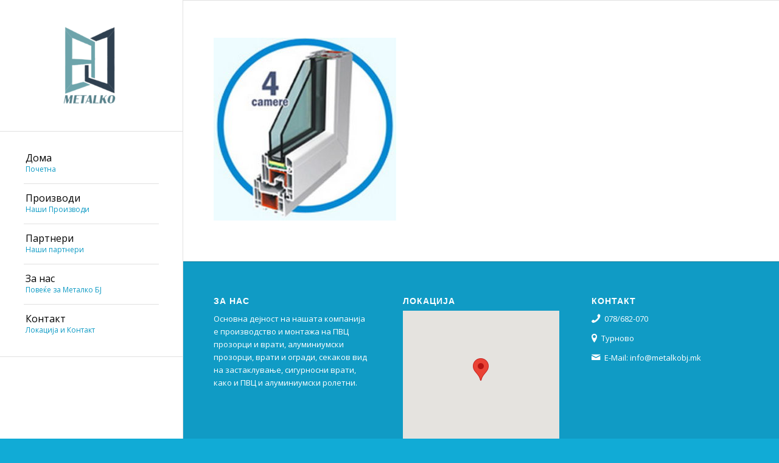

--- FILE ---
content_type: text/html; charset=UTF-8
request_url: http://metalkobj.mk/ramplast/alivio-4/
body_size: 10510
content:
<!DOCTYPE html>
<html dir="ltr" lang="en-US" prefix="og: https://ogp.me/ns#" class="html_stretched responsive av-preloader-disabled av-default-lightbox  html_header_left html_header_sidebar html_logo_left html_menu_right html_slim html_disabled html_mobile_menu_phone html_header_searchicon html_content_align_center html_entry_id_1185 ">
<head>
<meta charset="UTF-8" />
<meta name="robots" content="index, follow" />

<!-- mobile setting -->
<meta name="viewport" content="width=device-width, initial-scale=1, maximum-scale=1"> 

<!-- Scripts/CSS and wp_head hook -->
<title>Ecotherm | Металко БЈ</title>
	<style>img:is([sizes="auto" i], [sizes^="auto," i]) { contain-intrinsic-size: 3000px 1500px }</style>
	
		<!-- All in One SEO 4.8.7 - aioseo.com -->
	<meta name="robots" content="max-image-preview:large" />
	<link rel="canonical" href="http://metalkobj.mk/ramplast/alivio-4/" />
	<meta name="generator" content="All in One SEO (AIOSEO) 4.8.7" />
		<meta property="og:locale" content="en_US" />
		<meta property="og:site_name" content="Металко БЈ | Metalko BJ" />
		<meta property="og:type" content="article" />
		<meta property="og:title" content="Ecotherm | Металко БЈ" />
		<meta property="og:url" content="http://metalkobj.mk/ramplast/alivio-4/" />
		<meta property="article:published_time" content="2018-01-02T12:35:52+00:00" />
		<meta property="article:modified_time" content="2018-01-02T12:36:28+00:00" />
		<meta name="twitter:card" content="summary" />
		<meta name="twitter:title" content="Ecotherm | Металко БЈ" />
		<script type="application/ld+json" class="aioseo-schema">
			{"@context":"https:\/\/schema.org","@graph":[{"@type":"BreadcrumbList","@id":"http:\/\/metalkobj.mk\/ramplast\/alivio-4\/#breadcrumblist","itemListElement":[{"@type":"ListItem","@id":"http:\/\/metalkobj.mk#listItem","position":1,"name":"Home","item":"http:\/\/metalkobj.mk","nextItem":{"@type":"ListItem","@id":"http:\/\/metalkobj.mk\/ramplast\/alivio-4\/#listItem","name":"Ecotherm"}},{"@type":"ListItem","@id":"http:\/\/metalkobj.mk\/ramplast\/alivio-4\/#listItem","position":2,"name":"Ecotherm","previousItem":{"@type":"ListItem","@id":"http:\/\/metalkobj.mk#listItem","name":"Home"}}]},{"@type":"ItemPage","@id":"http:\/\/metalkobj.mk\/ramplast\/alivio-4\/#itempage","url":"http:\/\/metalkobj.mk\/ramplast\/alivio-4\/","name":"Ecotherm | \u041c\u0435\u0442\u0430\u043b\u043a\u043e \u0411\u0408","inLanguage":"en-US","isPartOf":{"@id":"http:\/\/metalkobj.mk\/#website"},"breadcrumb":{"@id":"http:\/\/metalkobj.mk\/ramplast\/alivio-4\/#breadcrumblist"},"author":{"@id":"http:\/\/metalkobj.mk\/author\/boka\/#author"},"creator":{"@id":"http:\/\/metalkobj.mk\/author\/boka\/#author"},"datePublished":"2018-01-02T12:35:52+00:00","dateModified":"2018-01-02T12:36:28+00:00"},{"@type":"Organization","@id":"http:\/\/metalkobj.mk\/#organization","name":"\u041c\u0435\u0442\u0430\u043b\u043a\u043e \u0411\u0408","description":"Metalko BJ","url":"http:\/\/metalkobj.mk\/"},{"@type":"Person","@id":"http:\/\/metalkobj.mk\/author\/boka\/#author","url":"http:\/\/metalkobj.mk\/author\/boka\/","name":"boka","image":{"@type":"ImageObject","@id":"http:\/\/metalkobj.mk\/ramplast\/alivio-4\/#authorImage","url":"https:\/\/secure.gravatar.com\/avatar\/c4425021010a10e8451663cad195967a903ca03d5f671989365c5f595a981d27?s=96&d=mm&r=g","width":96,"height":96,"caption":"boka"}},{"@type":"WebSite","@id":"http:\/\/metalkobj.mk\/#website","url":"http:\/\/metalkobj.mk\/","name":"\u041c\u0435\u0442\u0430\u043b\u043a\u043e \u0411\u0408","description":"Metalko BJ","inLanguage":"en-US","publisher":{"@id":"http:\/\/metalkobj.mk\/#organization"}}]}
		</script>
		<!-- All in One SEO -->

<script type="text/javascript">function rgmkInitGoogleMaps(){window.rgmkGoogleMapsCallback=true;try{jQuery(document).trigger("rgmkGoogleMapsLoad")}catch(err){}}</script><link rel="alternate" type="application/rss+xml" title="Металко БЈ &raquo; Feed" href="http://metalkobj.mk/feed/" />
<link rel="alternate" type="application/rss+xml" title="Металко БЈ &raquo; Comments Feed" href="http://metalkobj.mk/comments/feed/" />
<link rel="alternate" type="application/rss+xml" title="Металко БЈ &raquo; Ecotherm Comments Feed" href="http://metalkobj.mk/ramplast/alivio-4/feed/" />

<!-- google webfont font replacement -->
<link rel='stylesheet' id='avia-google-webfont' href='//fonts.googleapis.com/css?family=Quicksand%7COpen+Sans:400,600' type='text/css' media='all'/> 
<script type="text/javascript">
/* <![CDATA[ */
window._wpemojiSettings = {"baseUrl":"https:\/\/s.w.org\/images\/core\/emoji\/16.0.1\/72x72\/","ext":".png","svgUrl":"https:\/\/s.w.org\/images\/core\/emoji\/16.0.1\/svg\/","svgExt":".svg","source":{"concatemoji":"http:\/\/metalkobj.mk\/wp-includes\/js\/wp-emoji-release.min.js?ver=6.8.3"}};
/*! This file is auto-generated */
!function(s,n){var o,i,e;function c(e){try{var t={supportTests:e,timestamp:(new Date).valueOf()};sessionStorage.setItem(o,JSON.stringify(t))}catch(e){}}function p(e,t,n){e.clearRect(0,0,e.canvas.width,e.canvas.height),e.fillText(t,0,0);var t=new Uint32Array(e.getImageData(0,0,e.canvas.width,e.canvas.height).data),a=(e.clearRect(0,0,e.canvas.width,e.canvas.height),e.fillText(n,0,0),new Uint32Array(e.getImageData(0,0,e.canvas.width,e.canvas.height).data));return t.every(function(e,t){return e===a[t]})}function u(e,t){e.clearRect(0,0,e.canvas.width,e.canvas.height),e.fillText(t,0,0);for(var n=e.getImageData(16,16,1,1),a=0;a<n.data.length;a++)if(0!==n.data[a])return!1;return!0}function f(e,t,n,a){switch(t){case"flag":return n(e,"\ud83c\udff3\ufe0f\u200d\u26a7\ufe0f","\ud83c\udff3\ufe0f\u200b\u26a7\ufe0f")?!1:!n(e,"\ud83c\udde8\ud83c\uddf6","\ud83c\udde8\u200b\ud83c\uddf6")&&!n(e,"\ud83c\udff4\udb40\udc67\udb40\udc62\udb40\udc65\udb40\udc6e\udb40\udc67\udb40\udc7f","\ud83c\udff4\u200b\udb40\udc67\u200b\udb40\udc62\u200b\udb40\udc65\u200b\udb40\udc6e\u200b\udb40\udc67\u200b\udb40\udc7f");case"emoji":return!a(e,"\ud83e\udedf")}return!1}function g(e,t,n,a){var r="undefined"!=typeof WorkerGlobalScope&&self instanceof WorkerGlobalScope?new OffscreenCanvas(300,150):s.createElement("canvas"),o=r.getContext("2d",{willReadFrequently:!0}),i=(o.textBaseline="top",o.font="600 32px Arial",{});return e.forEach(function(e){i[e]=t(o,e,n,a)}),i}function t(e){var t=s.createElement("script");t.src=e,t.defer=!0,s.head.appendChild(t)}"undefined"!=typeof Promise&&(o="wpEmojiSettingsSupports",i=["flag","emoji"],n.supports={everything:!0,everythingExceptFlag:!0},e=new Promise(function(e){s.addEventListener("DOMContentLoaded",e,{once:!0})}),new Promise(function(t){var n=function(){try{var e=JSON.parse(sessionStorage.getItem(o));if("object"==typeof e&&"number"==typeof e.timestamp&&(new Date).valueOf()<e.timestamp+604800&&"object"==typeof e.supportTests)return e.supportTests}catch(e){}return null}();if(!n){if("undefined"!=typeof Worker&&"undefined"!=typeof OffscreenCanvas&&"undefined"!=typeof URL&&URL.createObjectURL&&"undefined"!=typeof Blob)try{var e="postMessage("+g.toString()+"("+[JSON.stringify(i),f.toString(),p.toString(),u.toString()].join(",")+"));",a=new Blob([e],{type:"text/javascript"}),r=new Worker(URL.createObjectURL(a),{name:"wpTestEmojiSupports"});return void(r.onmessage=function(e){c(n=e.data),r.terminate(),t(n)})}catch(e){}c(n=g(i,f,p,u))}t(n)}).then(function(e){for(var t in e)n.supports[t]=e[t],n.supports.everything=n.supports.everything&&n.supports[t],"flag"!==t&&(n.supports.everythingExceptFlag=n.supports.everythingExceptFlag&&n.supports[t]);n.supports.everythingExceptFlag=n.supports.everythingExceptFlag&&!n.supports.flag,n.DOMReady=!1,n.readyCallback=function(){n.DOMReady=!0}}).then(function(){return e}).then(function(){var e;n.supports.everything||(n.readyCallback(),(e=n.source||{}).concatemoji?t(e.concatemoji):e.wpemoji&&e.twemoji&&(t(e.twemoji),t(e.wpemoji)))}))}((window,document),window._wpemojiSettings);
/* ]]> */
</script>

<style id='wp-emoji-styles-inline-css' type='text/css'>

	img.wp-smiley, img.emoji {
		display: inline !important;
		border: none !important;
		box-shadow: none !important;
		height: 1em !important;
		width: 1em !important;
		margin: 0 0.07em !important;
		vertical-align: -0.1em !important;
		background: none !important;
		padding: 0 !important;
	}
</style>
<link rel='stylesheet' id='wp-block-library-css' href='http://metalkobj.mk/wp-includes/css/dist/block-library/style.min.css?ver=6.8.3' type='text/css' media='all' />
<style id='classic-theme-styles-inline-css' type='text/css'>
/*! This file is auto-generated */
.wp-block-button__link{color:#fff;background-color:#32373c;border-radius:9999px;box-shadow:none;text-decoration:none;padding:calc(.667em + 2px) calc(1.333em + 2px);font-size:1.125em}.wp-block-file__button{background:#32373c;color:#fff;text-decoration:none}
</style>
<style id='global-styles-inline-css' type='text/css'>
:root{--wp--preset--aspect-ratio--square: 1;--wp--preset--aspect-ratio--4-3: 4/3;--wp--preset--aspect-ratio--3-4: 3/4;--wp--preset--aspect-ratio--3-2: 3/2;--wp--preset--aspect-ratio--2-3: 2/3;--wp--preset--aspect-ratio--16-9: 16/9;--wp--preset--aspect-ratio--9-16: 9/16;--wp--preset--color--black: #000000;--wp--preset--color--cyan-bluish-gray: #abb8c3;--wp--preset--color--white: #ffffff;--wp--preset--color--pale-pink: #f78da7;--wp--preset--color--vivid-red: #cf2e2e;--wp--preset--color--luminous-vivid-orange: #ff6900;--wp--preset--color--luminous-vivid-amber: #fcb900;--wp--preset--color--light-green-cyan: #7bdcb5;--wp--preset--color--vivid-green-cyan: #00d084;--wp--preset--color--pale-cyan-blue: #8ed1fc;--wp--preset--color--vivid-cyan-blue: #0693e3;--wp--preset--color--vivid-purple: #9b51e0;--wp--preset--gradient--vivid-cyan-blue-to-vivid-purple: linear-gradient(135deg,rgba(6,147,227,1) 0%,rgb(155,81,224) 100%);--wp--preset--gradient--light-green-cyan-to-vivid-green-cyan: linear-gradient(135deg,rgb(122,220,180) 0%,rgb(0,208,130) 100%);--wp--preset--gradient--luminous-vivid-amber-to-luminous-vivid-orange: linear-gradient(135deg,rgba(252,185,0,1) 0%,rgba(255,105,0,1) 100%);--wp--preset--gradient--luminous-vivid-orange-to-vivid-red: linear-gradient(135deg,rgba(255,105,0,1) 0%,rgb(207,46,46) 100%);--wp--preset--gradient--very-light-gray-to-cyan-bluish-gray: linear-gradient(135deg,rgb(238,238,238) 0%,rgb(169,184,195) 100%);--wp--preset--gradient--cool-to-warm-spectrum: linear-gradient(135deg,rgb(74,234,220) 0%,rgb(151,120,209) 20%,rgb(207,42,186) 40%,rgb(238,44,130) 60%,rgb(251,105,98) 80%,rgb(254,248,76) 100%);--wp--preset--gradient--blush-light-purple: linear-gradient(135deg,rgb(255,206,236) 0%,rgb(152,150,240) 100%);--wp--preset--gradient--blush-bordeaux: linear-gradient(135deg,rgb(254,205,165) 0%,rgb(254,45,45) 50%,rgb(107,0,62) 100%);--wp--preset--gradient--luminous-dusk: linear-gradient(135deg,rgb(255,203,112) 0%,rgb(199,81,192) 50%,rgb(65,88,208) 100%);--wp--preset--gradient--pale-ocean: linear-gradient(135deg,rgb(255,245,203) 0%,rgb(182,227,212) 50%,rgb(51,167,181) 100%);--wp--preset--gradient--electric-grass: linear-gradient(135deg,rgb(202,248,128) 0%,rgb(113,206,126) 100%);--wp--preset--gradient--midnight: linear-gradient(135deg,rgb(2,3,129) 0%,rgb(40,116,252) 100%);--wp--preset--font-size--small: 13px;--wp--preset--font-size--medium: 20px;--wp--preset--font-size--large: 36px;--wp--preset--font-size--x-large: 42px;--wp--preset--spacing--20: 0.44rem;--wp--preset--spacing--30: 0.67rem;--wp--preset--spacing--40: 1rem;--wp--preset--spacing--50: 1.5rem;--wp--preset--spacing--60: 2.25rem;--wp--preset--spacing--70: 3.38rem;--wp--preset--spacing--80: 5.06rem;--wp--preset--shadow--natural: 6px 6px 9px rgba(0, 0, 0, 0.2);--wp--preset--shadow--deep: 12px 12px 50px rgba(0, 0, 0, 0.4);--wp--preset--shadow--sharp: 6px 6px 0px rgba(0, 0, 0, 0.2);--wp--preset--shadow--outlined: 6px 6px 0px -3px rgba(255, 255, 255, 1), 6px 6px rgba(0, 0, 0, 1);--wp--preset--shadow--crisp: 6px 6px 0px rgba(0, 0, 0, 1);}:where(.is-layout-flex){gap: 0.5em;}:where(.is-layout-grid){gap: 0.5em;}body .is-layout-flex{display: flex;}.is-layout-flex{flex-wrap: wrap;align-items: center;}.is-layout-flex > :is(*, div){margin: 0;}body .is-layout-grid{display: grid;}.is-layout-grid > :is(*, div){margin: 0;}:where(.wp-block-columns.is-layout-flex){gap: 2em;}:where(.wp-block-columns.is-layout-grid){gap: 2em;}:where(.wp-block-post-template.is-layout-flex){gap: 1.25em;}:where(.wp-block-post-template.is-layout-grid){gap: 1.25em;}.has-black-color{color: var(--wp--preset--color--black) !important;}.has-cyan-bluish-gray-color{color: var(--wp--preset--color--cyan-bluish-gray) !important;}.has-white-color{color: var(--wp--preset--color--white) !important;}.has-pale-pink-color{color: var(--wp--preset--color--pale-pink) !important;}.has-vivid-red-color{color: var(--wp--preset--color--vivid-red) !important;}.has-luminous-vivid-orange-color{color: var(--wp--preset--color--luminous-vivid-orange) !important;}.has-luminous-vivid-amber-color{color: var(--wp--preset--color--luminous-vivid-amber) !important;}.has-light-green-cyan-color{color: var(--wp--preset--color--light-green-cyan) !important;}.has-vivid-green-cyan-color{color: var(--wp--preset--color--vivid-green-cyan) !important;}.has-pale-cyan-blue-color{color: var(--wp--preset--color--pale-cyan-blue) !important;}.has-vivid-cyan-blue-color{color: var(--wp--preset--color--vivid-cyan-blue) !important;}.has-vivid-purple-color{color: var(--wp--preset--color--vivid-purple) !important;}.has-black-background-color{background-color: var(--wp--preset--color--black) !important;}.has-cyan-bluish-gray-background-color{background-color: var(--wp--preset--color--cyan-bluish-gray) !important;}.has-white-background-color{background-color: var(--wp--preset--color--white) !important;}.has-pale-pink-background-color{background-color: var(--wp--preset--color--pale-pink) !important;}.has-vivid-red-background-color{background-color: var(--wp--preset--color--vivid-red) !important;}.has-luminous-vivid-orange-background-color{background-color: var(--wp--preset--color--luminous-vivid-orange) !important;}.has-luminous-vivid-amber-background-color{background-color: var(--wp--preset--color--luminous-vivid-amber) !important;}.has-light-green-cyan-background-color{background-color: var(--wp--preset--color--light-green-cyan) !important;}.has-vivid-green-cyan-background-color{background-color: var(--wp--preset--color--vivid-green-cyan) !important;}.has-pale-cyan-blue-background-color{background-color: var(--wp--preset--color--pale-cyan-blue) !important;}.has-vivid-cyan-blue-background-color{background-color: var(--wp--preset--color--vivid-cyan-blue) !important;}.has-vivid-purple-background-color{background-color: var(--wp--preset--color--vivid-purple) !important;}.has-black-border-color{border-color: var(--wp--preset--color--black) !important;}.has-cyan-bluish-gray-border-color{border-color: var(--wp--preset--color--cyan-bluish-gray) !important;}.has-white-border-color{border-color: var(--wp--preset--color--white) !important;}.has-pale-pink-border-color{border-color: var(--wp--preset--color--pale-pink) !important;}.has-vivid-red-border-color{border-color: var(--wp--preset--color--vivid-red) !important;}.has-luminous-vivid-orange-border-color{border-color: var(--wp--preset--color--luminous-vivid-orange) !important;}.has-luminous-vivid-amber-border-color{border-color: var(--wp--preset--color--luminous-vivid-amber) !important;}.has-light-green-cyan-border-color{border-color: var(--wp--preset--color--light-green-cyan) !important;}.has-vivid-green-cyan-border-color{border-color: var(--wp--preset--color--vivid-green-cyan) !important;}.has-pale-cyan-blue-border-color{border-color: var(--wp--preset--color--pale-cyan-blue) !important;}.has-vivid-cyan-blue-border-color{border-color: var(--wp--preset--color--vivid-cyan-blue) !important;}.has-vivid-purple-border-color{border-color: var(--wp--preset--color--vivid-purple) !important;}.has-vivid-cyan-blue-to-vivid-purple-gradient-background{background: var(--wp--preset--gradient--vivid-cyan-blue-to-vivid-purple) !important;}.has-light-green-cyan-to-vivid-green-cyan-gradient-background{background: var(--wp--preset--gradient--light-green-cyan-to-vivid-green-cyan) !important;}.has-luminous-vivid-amber-to-luminous-vivid-orange-gradient-background{background: var(--wp--preset--gradient--luminous-vivid-amber-to-luminous-vivid-orange) !important;}.has-luminous-vivid-orange-to-vivid-red-gradient-background{background: var(--wp--preset--gradient--luminous-vivid-orange-to-vivid-red) !important;}.has-very-light-gray-to-cyan-bluish-gray-gradient-background{background: var(--wp--preset--gradient--very-light-gray-to-cyan-bluish-gray) !important;}.has-cool-to-warm-spectrum-gradient-background{background: var(--wp--preset--gradient--cool-to-warm-spectrum) !important;}.has-blush-light-purple-gradient-background{background: var(--wp--preset--gradient--blush-light-purple) !important;}.has-blush-bordeaux-gradient-background{background: var(--wp--preset--gradient--blush-bordeaux) !important;}.has-luminous-dusk-gradient-background{background: var(--wp--preset--gradient--luminous-dusk) !important;}.has-pale-ocean-gradient-background{background: var(--wp--preset--gradient--pale-ocean) !important;}.has-electric-grass-gradient-background{background: var(--wp--preset--gradient--electric-grass) !important;}.has-midnight-gradient-background{background: var(--wp--preset--gradient--midnight) !important;}.has-small-font-size{font-size: var(--wp--preset--font-size--small) !important;}.has-medium-font-size{font-size: var(--wp--preset--font-size--medium) !important;}.has-large-font-size{font-size: var(--wp--preset--font-size--large) !important;}.has-x-large-font-size{font-size: var(--wp--preset--font-size--x-large) !important;}
:where(.wp-block-post-template.is-layout-flex){gap: 1.25em;}:where(.wp-block-post-template.is-layout-grid){gap: 1.25em;}
:where(.wp-block-columns.is-layout-flex){gap: 2em;}:where(.wp-block-columns.is-layout-grid){gap: 2em;}
:root :where(.wp-block-pullquote){font-size: 1.5em;line-height: 1.6;}
</style>
<link rel='stylesheet' id='weglot-css-css' href='http://metalkobj.mk/wp-content/plugins/weglot/dist/css/front-css.css?ver=5.0' type='text/css' media='all' />
<link rel='stylesheet' id='new-flag-css-css' href='http://metalkobj.mk/wp-content/plugins/weglot/dist/css/new-flags.css?ver=5.0' type='text/css' media='all' />
<link rel='stylesheet' id='avia-grid-css' href='http://metalkobj.mk/wp-content/themes/enfold2/css/grid.css?ver=2' type='text/css' media='all' />
<link rel='stylesheet' id='avia-base-css' href='http://metalkobj.mk/wp-content/themes/enfold2/css/base.css?ver=2' type='text/css' media='all' />
<link rel='stylesheet' id='avia-layout-css' href='http://metalkobj.mk/wp-content/themes/enfold2/css/layout.css?ver=2' type='text/css' media='all' />
<link rel='stylesheet' id='avia-scs-css' href='http://metalkobj.mk/wp-content/themes/enfold2/css/shortcodes.css?ver=2' type='text/css' media='all' />
<link rel='stylesheet' id='avia-popup-css-css' href='http://metalkobj.mk/wp-content/themes/enfold2/js/aviapopup/magnific-popup.css?ver=1' type='text/css' media='screen' />
<link rel='stylesheet' id='avia-media-css' href='http://metalkobj.mk/wp-content/themes/enfold2/js/mediaelement/skin-1/mediaelementplayer.css?ver=1' type='text/css' media='screen' />
<link rel='stylesheet' id='avia-print-css' href='http://metalkobj.mk/wp-content/themes/enfold2/css/print.css?ver=1' type='text/css' media='print' />
<link rel='stylesheet' id='avia-dynamic-css' href='http://metalkobj.mk/wp-content/uploads/dynamic_avia/enfold.css?ver=65c0ba8bb6fa1' type='text/css' media='all' />
<link rel='stylesheet' id='avia-custom-css' href='http://metalkobj.mk/wp-content/themes/enfold2/css/custom.css?ver=2' type='text/css' media='all' />
<script type="text/javascript" src="http://metalkobj.mk/wp-content/plugins/weglot/dist/front-js.js?ver=5.0" id="wp-weglot-js-js"></script>
<script type="text/javascript" src="http://metalkobj.mk/wp-includes/js/jquery/jquery.min.js?ver=3.7.1" id="jquery-core-js"></script>
<script type="text/javascript" src="http://metalkobj.mk/wp-includes/js/jquery/jquery-migrate.min.js?ver=3.4.1" id="jquery-migrate-js"></script>
<script type="text/javascript" src="http://metalkobj.mk/wp-content/themes/enfold2/js/avia-compat.js?ver=2" id="avia-compat-js"></script>
<link rel="https://api.w.org/" href="http://metalkobj.mk/wp-json/" /><link rel="alternate" title="JSON" type="application/json" href="http://metalkobj.mk/wp-json/wp/v2/media/1185" /><link rel="EditURI" type="application/rsd+xml" title="RSD" href="http://metalkobj.mk/xmlrpc.php?rsd" />
<meta name="generator" content="WordPress 6.8.3" />
<link rel='shortlink' href='http://metalkobj.mk/?p=1185' />
<link rel="alternate" title="oEmbed (JSON)" type="application/json+oembed" href="http://metalkobj.mk/wp-json/oembed/1.0/embed?url=http%3A%2F%2Fmetalkobj.mk%2Framplast%2Falivio-4%2F" />
<link rel="alternate" title="oEmbed (XML)" type="text/xml+oembed" href="http://metalkobj.mk/wp-json/oembed/1.0/embed?url=http%3A%2F%2Fmetalkobj.mk%2Framplast%2Falivio-4%2F&#038;format=xml" />
<link rel="profile" href="http://gmpg.org/xfn/11" />
<link rel="alternate" type="application/rss+xml" title="Металко БЈ RSS2 Feed" href="http://metalkobj.mk/feed/" />
<link rel="pingback" href="http://metalkobj.mk/xmlrpc.php" />
<!--[if lt IE 9]><script src="http://metalkobj.mk/wp-content/themes/enfold2/js/html5shiv.js"></script><![endif]-->
<link rel="icon" href="http://metalkobj.mk/wp-content/uploads/2017/12/favicon.png" type="image/png">
<style type="text/css">.recentcomments a{display:inline !important;padding:0 !important;margin:0 !important;}</style>

<!--
Debugging Info for Theme support: 

Theme: Enfold
Version: 3.7.1
Installed: enfold2
AviaFramework Version: 4.6
AviaBuilder Version: 0.9.1
ML:128-PU:69-PLA:7
WP:6.8.3
Updates: disabled
-->

<style type='text/css'>
@font-face {font-family: 'entypo-fontello'; font-weight: normal; font-style: normal;
src: url('http://metalkobj.mk/wp-content/themes/enfold2/config-templatebuilder/avia-template-builder/assets/fonts/entypo-fontello.eot?v=3');
src: url('http://metalkobj.mk/wp-content/themes/enfold2/config-templatebuilder/avia-template-builder/assets/fonts/entypo-fontello.eot?v=3#iefix') format('embedded-opentype'), 
url('http://metalkobj.mk/wp-content/themes/enfold2/config-templatebuilder/avia-template-builder/assets/fonts/entypo-fontello.woff?v=3') format('woff'), 
url('http://metalkobj.mk/wp-content/themes/enfold2/config-templatebuilder/avia-template-builder/assets/fonts/entypo-fontello.ttf?v=3') format('truetype'), 
url('http://metalkobj.mk/wp-content/themes/enfold2/config-templatebuilder/avia-template-builder/assets/fonts/entypo-fontello.svg?v=3#entypo-fontello') format('svg');
} #top .avia-font-entypo-fontello, body .avia-font-entypo-fontello, html body [data-av_iconfont='entypo-fontello']:before{ font-family: 'entypo-fontello'; }
</style>
</head>



<body id="top" class="attachment wp-singular attachment-template-default attachmentid-1185 attachment-jpeg wp-theme-enfold2 stretched quicksand open_sans  elementor-default elementor-kit-1263" itemscope="itemscope" itemtype="https://schema.org/WebPage" >
 

	
	<div id='wrap_all'>

	

<header id='header' class='all_colors header_color light_bg_color  av_header_left av_header_sidebar av_conditional_sticky'  role="banner" itemscope="itemscope" itemtype="https://schema.org/WPHeader" >

<a id="advanced_menu_toggle" href="#" aria-hidden='true' data-av_icon='' data-av_iconfont='entypo-fontello'></a><a id="advanced_menu_hide" href="#" 	aria-hidden='true' data-av_icon='' data-av_iconfont='entypo-fontello'></a>		<div  id='header_main' class='container_wrap container_wrap_logo'>
	
        <div class='container av-logo-container'><div class='inner-container'><strong class='logo'><a href='http://metalkobj.mk/'><img height='100' width='300' src='http://metalkobj.mk/wp-content/uploads/2018/01/Metalko2Logo-300x184.png' alt='Металко БЈ' /></a></strong><nav class='main_menu' data-selectname='Select a page'  role="navigation" itemscope="itemscope" itemtype="https://schema.org/SiteNavigationElement" ><div class="avia-menu av-main-nav-wrap"><ul id="avia-menu" class="menu av-main-nav"><li id="menu-item-465" class="menu-item menu-item-type-custom menu-item-object-custom menu-item-home menu-item-top-level menu-item-top-level-1"><a title="Почетна" href="http://metalkobj.mk" itemprop="url"><span class="avia-bullet"></span><span class="avia-menu-text">Дома</span><span class="avia-menu-subtext">Почетна</span><span class="avia-menu-fx"><span class="avia-arrow-wrap"><span class="avia-arrow"></span></span></span></a></li>
<li id="menu-item-481" class="menu-item menu-item-type-post_type menu-item-object-page menu-item-has-children menu-item-top-level menu-item-top-level-2"><a href="http://metalkobj.mk/%d0%bf%d1%80%d0%be%d0%b8%d0%b7%d0%b2%d0%be%d0%b4%d0%b8/" itemprop="url"><span class="avia-bullet"></span><span class="avia-menu-text">Производи</span><span class="avia-menu-subtext">Наши Производи</span><span class="avia-menu-fx"><span class="avia-arrow-wrap"><span class="avia-arrow"></span></span></span></a>


<ul class="sub-menu">
	<li id="menu-item-1109" class="menu-item menu-item-type-post_type menu-item-object-page"><a href="http://metalkobj.mk/prozorci/" itemprop="url"><span class="avia-bullet"></span><span class="avia-menu-text">Прозорци</span></a></li>
	<li id="menu-item-1108" class="menu-item menu-item-type-post_type menu-item-object-page"><a href="http://metalkobj.mk/vrati/" itemprop="url"><span class="avia-bullet"></span><span class="avia-menu-text">Врати</span></a></li>
	<li id="menu-item-1107" class="menu-item menu-item-type-post_type menu-item-object-page"><a href="http://metalkobj.mk/ogradi/" itemprop="url"><span class="avia-bullet"></span><span class="avia-menu-text">Огради</span></a></li>
	<li id="menu-item-1106" class="menu-item menu-item-type-post_type menu-item-object-page"><a href="http://metalkobj.mk/roletni/" itemprop="url"><span class="avia-bullet"></span><span class="avia-menu-text">Ролетни</span></a></li>
	<li id="menu-item-1105" class="menu-item menu-item-type-post_type menu-item-object-page"><a href="http://metalkobj.mk/rolovrati/" itemprop="url"><span class="avia-bullet"></span><span class="avia-menu-text">Роло Врати</span></a></li>
	<li id="menu-item-1104" class="menu-item menu-item-type-post_type menu-item-object-page"><a href="http://metalkobj.mk/komarnici/" itemprop="url"><span class="avia-bullet"></span><span class="avia-menu-text">Комарници</span></a></li>
</ul>
</li>
<li id="menu-item-1179" class="menu-item menu-item-type-post_type menu-item-object-page menu-item-has-children menu-item-top-level menu-item-top-level-3"><a href="http://metalkobj.mk/%d0%bf%d0%b0%d1%80%d1%82%d0%bd%d0%b5%d1%80%d0%b8/" itemprop="url"><span class="avia-bullet"></span><span class="avia-menu-text">Партнери</span><span class="avia-menu-subtext">Наши партнери</span><span class="avia-menu-fx"><span class="avia-arrow-wrap"><span class="avia-arrow"></span></span></span></a>


<ul class="sub-menu">
	<li id="menu-item-1114" class="menu-item menu-item-type-post_type menu-item-object-page"><a href="http://metalkobj.mk/%d1%81%d0%b0%d0%bb%d0%b0%d0%bc%d0%b0%d0%bd%d0%b4%d0%b5%d1%80/" itemprop="url"><span class="avia-bullet"></span><span class="avia-menu-text">Salamander</span></a></li>
	<li id="menu-item-1113" class="menu-item menu-item-type-post_type menu-item-object-page"><a href="http://metalkobj.mk/trocal/" itemprop="url"><span class="avia-bullet"></span><span class="avia-menu-text">Trocal</span></a></li>
	<li id="menu-item-1112" class="menu-item menu-item-type-post_type menu-item-object-page"><a href="http://metalkobj.mk/dekko/" itemprop="url"><span class="avia-bullet"></span><span class="avia-menu-text">Dekko</span></a></li>
	<li id="menu-item-1111" class="menu-item menu-item-type-post_type menu-item-object-page"><a href="http://metalkobj.mk/aluminium/" itemprop="url"><span class="avia-bullet"></span><span class="avia-menu-text">Alumil</span></a></li>
	<li id="menu-item-1189" class="menu-item menu-item-type-post_type menu-item-object-page"><a href="http://metalkobj.mk/ramplast/" itemprop="url"><span class="avia-bullet"></span><span class="avia-menu-text">Ramplast</span></a></li>
</ul>
</li>
<li id="menu-item-1023" class="menu-item menu-item-type-post_type menu-item-object-page menu-item-top-level menu-item-top-level-4"><a title="Повеќе за Металко БЈ" href="http://metalkobj.mk/about/" itemprop="url"><span class="avia-bullet"></span><span class="avia-menu-text">За нас</span><span class="avia-menu-subtext">Повеќе за Металко БЈ</span><span class="avia-menu-fx"><span class="avia-arrow-wrap"><span class="avia-arrow"></span></span></span></a></li>
<li id="menu-item-467" class="menu-item menu-item-type-post_type menu-item-object-page menu-item-top-level menu-item-top-level-5"><a href="http://metalkobj.mk/contact/" itemprop="url"><span class="avia-bullet"></span><span class="avia-menu-text">Контакт</span><span class="avia-menu-subtext">Локација и Контакт</span><span class="avia-menu-fx"><span class="avia-arrow-wrap"><span class="avia-arrow"></span></span></span></a></li>
</ul></div></nav></div> </div> 
		<!-- end container_wrap-->
		</div>
		

		<div class='header_bg'></div>

<!-- end header -->
</header>

		
	<div id='main' class='all_colors' data-scroll-offset='0'>

	
		<div class='container_wrap container_wrap_first main_color fullsize'>

			<div class='container'>

				<main class='template-page content  av-content-full alpha units'  role="main" itemprop="mainContentOfPage" >

                    
		<article class='post-entry post-entry-type-page post-entry-1185'  itemscope="itemscope" itemtype="https://schema.org/CreativeWork" >

			<div class="entry-content-wrapper clearfix">
                <header class="entry-content-header"></header><div class="entry-content"  itemprop="text" ><p class="attachment"><a href='http://metalkobj.mk/wp-content/uploads/2018/01/alivio-4-e1514897432298.jpg'><img fetchpriority="high" decoding="async" width="300" height="300" src="http://metalkobj.mk/wp-content/uploads/2018/01/alivio-4-300x300.jpg" class="attachment-medium size-medium" alt="" srcset="http://metalkobj.mk/wp-content/uploads/2018/01/alivio-4-300x300.jpg 300w, http://metalkobj.mk/wp-content/uploads/2018/01/alivio-4-80x80.jpg 80w, http://metalkobj.mk/wp-content/uploads/2018/01/alivio-4-36x36.jpg 36w, http://metalkobj.mk/wp-content/uploads/2018/01/alivio-4-180x180.jpg 180w, http://metalkobj.mk/wp-content/uploads/2018/01/alivio-4-120x120.jpg 120w, http://metalkobj.mk/wp-content/uploads/2018/01/alivio-4-e1514897432298.jpg 236w" sizes="(max-width: 300px) 100vw, 300px" /></a></p>
</div><footer class="entry-footer"></footer>			</div>

		</article><!--end post-entry-->



				<!--end content-->
				</main>

				
			</div><!--end container-->

		</div><!-- close default .container_wrap element -->



						<div class='container_wrap footer_color' id='footer'>

					<div class='container'>

						<div class='flex_column av_one_third  first el_before_av_one_third'><section id="text-3" class="widget clearfix widget_text"><h3 class="widgettitle">За Нас</h3>			<div class="textwidget"><p>Основна дејност на нашата компанија е производство и монтажа на ПВЦ прозорци и врати, алуминиумски прозорци, врати и огради, секаков вид на застаклување, сигурносни врати, како и ПВЦ и алуминиумски ролетни.</p>
</div>
		<span class="seperator extralight-border"></span></section></div><div class='flex_column av_one_third  el_after_av_one_third  el_before_av_one_third '><section id="avia_google_maps-3" class="widget clearfix avia_google_maps"><h3 class="widgettitle">Локација</h3><script type='text/javascript'>
		function makeMap_1() {

		var directionsDisplay;
		directionsDisplay = new google.maps.DirectionsRenderer;
		var directionsService = new google.maps.DirectionsService;
		var map;
		var latlng = new google.maps.LatLng(41.440543, 22.775536);
		var directionsto = '';
		var myOptions = {
		  zoom:14,
		  mapTypeControl:true,
		  mapTypeId:google.maps.MapTypeId.ROADMAP,
		  mapTypeControlOptions:{style:google.maps.MapTypeControlStyle.DROPDOWN_MENU},
		  navigationControl:true,
		  navigationControlOptions:{style:google.maps.NavigationControlStyle.SMALL},
		  center:latlng
		};
		var map = new google.maps.Map(document.getElementById('avia_google_maps_6976bbd18dbaf'), myOptions);

		if(directionsto.length > 5)
		{
		  directionsDisplay.setMap(map);
		  var request = {
		     origin:directionsto,
		     destination:latlng,
		     travelMode:google.maps.DirectionsTravelMode.DRIVING
		};
		  directionsService.route(request, function(response, status) {
		     if(status == google.maps.DirectionsStatus.OK) {
		        directionsDisplay.setDirections(response)
		     }
		  })
		}
		else
		{
		  var contentString = "";
		  var infowindow = new google.maps.InfoWindow({
		     content: contentString
		  });
		  var marker = new google.maps.Marker({
		     position: latlng,
		     map: map,
		     icon: '',
		     title: ''
		  });

		  google.maps.event.addListener(marker, 'click', function() {
			  infowindow.open(map,marker);
		  });
		}
}


			jQuery(document).ready(function() {
		   		makeMap_1()
			});
		</script>
	   	<div id='avia_google_maps_6976bbd18dbaf' style=' width:100%;' class='avia_google_maps_container'></div><span class="seperator extralight-border"></span></section></div><div class='flex_column av_one_third  el_after_av_one_third  el_before_av_one_third '><section id="text-6" class="widget clearfix widget_text"><h3 class="widgettitle">КОНТАКТ</h3>			<div class="textwidget"><p><span class="av_font_icon avia_animate_when_visible av-icon-style-  av-no-color avia-icon-pos-left " style=""><span class='av-icon-char' style='font-size:18px;line-height:18px;' aria-hidden='true' data-av_icon='' data-av_iconfont='entypo-fontello' ></span></span> 078/682-070</p>
<p><span class="av_font_icon avia_animate_when_visible av-icon-style-  av-no-color avia-icon-pos-left " style=""><span class='av-icon-char' style='font-size:18px;line-height:18px;' aria-hidden='true' data-av_icon='' data-av_iconfont='entypo-fontello' ></span></span> Турново</p>
<p><span class="av_font_icon avia_animate_when_visible av-icon-style-  av-no-color avia-icon-pos-left " style=""><span class='av-icon-char' style='font-size:16px;line-height:16px;' aria-hidden='true' data-av_icon='' data-av_iconfont='entypo-fontello' ></span></span>E-Mail: info@metalkobj.mk</p>
</div>
		<span class="seperator extralight-border"></span></section></div>

					</div>


				<!-- ####### END FOOTER CONTAINER ####### -->
				</div>

	


			

			
				<footer class='container_wrap socket_color' id='socket'  role="contentinfo" itemscope="itemscope" itemtype="https://schema.org/WPFooter" >
                    <div class='container'>

                        <span class='copyright'>Copyright - Металко БЈ - Powered by <a href="https://eoneden.com/">Eon Marketing</a> </span>

                        
                    </div>

	            <!-- ####### END SOCKET CONTAINER ####### -->
				</footer>


					<!-- end main -->
		</div>
		
		<!-- end wrap_all --></div>

<script type="speculationrules">
{"prefetch":[{"source":"document","where":{"and":[{"href_matches":"\/*"},{"not":{"href_matches":["\/wp-*.php","\/wp-admin\/*","\/wp-content\/uploads\/*","\/wp-content\/*","\/wp-content\/plugins\/*","\/wp-content\/themes\/enfold2\/*","\/*\\?(.+)"]}},{"not":{"selector_matches":"a[rel~=\"nofollow\"]"}},{"not":{"selector_matches":".no-prefetch, .no-prefetch a"}}]},"eagerness":"conservative"}]}
</script>

 <script type='text/javascript'>
 /* <![CDATA[ */  
var avia_framework_globals = avia_framework_globals || {};
    avia_framework_globals.frameworkUrl = 'http://metalkobj.mk/wp-content/themes/enfold2/framework/';
    avia_framework_globals.installedAt = 'http://metalkobj.mk/wp-content/themes/enfold2/';
    avia_framework_globals.ajaxurl = 'http://metalkobj.mk/wp-admin/admin-ajax.php';
/* ]]> */ 
</script>
 
 
<script type='text/javascript'>
 /* <![CDATA[ */  
var avia_framework_globals = avia_framework_globals || {};
	avia_framework_globals.gmap_api = 'AIzaSyCOl09ntVe8F7uk2mWue-wOM3t9wmJwqJ4';
/* ]]> */ 
</script>	
<script type="text/javascript" src="http://metalkobj.mk/wp-content/themes/enfold2/js/avia.js?ver=3" id="avia-default-js"></script>
<script type="text/javascript" src="http://metalkobj.mk/wp-content/themes/enfold2/js/shortcodes.js?ver=3" id="avia-shortcodes-js"></script>
<script type="text/javascript" src="http://metalkobj.mk/wp-content/themes/enfold2/js/aviapopup/jquery.magnific-popup.min.js?ver=2" id="avia-popup-js"></script>
<script type="text/javascript" id="mediaelement-core-js-before">
/* <![CDATA[ */
var mejsL10n = {"language":"en","strings":{"mejs.download-file":"Download File","mejs.install-flash":"You are using a browser that does not have Flash player enabled or installed. Please turn on your Flash player plugin or download the latest version from https:\/\/get.adobe.com\/flashplayer\/","mejs.fullscreen":"Fullscreen","mejs.play":"Play","mejs.pause":"Pause","mejs.time-slider":"Time Slider","mejs.time-help-text":"Use Left\/Right Arrow keys to advance one second, Up\/Down arrows to advance ten seconds.","mejs.live-broadcast":"Live Broadcast","mejs.volume-help-text":"Use Up\/Down Arrow keys to increase or decrease volume.","mejs.unmute":"Unmute","mejs.mute":"Mute","mejs.volume-slider":"Volume Slider","mejs.video-player":"Video Player","mejs.audio-player":"Audio Player","mejs.captions-subtitles":"Captions\/Subtitles","mejs.captions-chapters":"Chapters","mejs.none":"None","mejs.afrikaans":"Afrikaans","mejs.albanian":"Albanian","mejs.arabic":"Arabic","mejs.belarusian":"Belarusian","mejs.bulgarian":"Bulgarian","mejs.catalan":"Catalan","mejs.chinese":"Chinese","mejs.chinese-simplified":"Chinese (Simplified)","mejs.chinese-traditional":"Chinese (Traditional)","mejs.croatian":"Croatian","mejs.czech":"Czech","mejs.danish":"Danish","mejs.dutch":"Dutch","mejs.english":"English","mejs.estonian":"Estonian","mejs.filipino":"Filipino","mejs.finnish":"Finnish","mejs.french":"French","mejs.galician":"Galician","mejs.german":"German","mejs.greek":"Greek","mejs.haitian-creole":"Haitian Creole","mejs.hebrew":"Hebrew","mejs.hindi":"Hindi","mejs.hungarian":"Hungarian","mejs.icelandic":"Icelandic","mejs.indonesian":"Indonesian","mejs.irish":"Irish","mejs.italian":"Italian","mejs.japanese":"Japanese","mejs.korean":"Korean","mejs.latvian":"Latvian","mejs.lithuanian":"Lithuanian","mejs.macedonian":"Macedonian","mejs.malay":"Malay","mejs.maltese":"Maltese","mejs.norwegian":"Norwegian","mejs.persian":"Persian","mejs.polish":"Polish","mejs.portuguese":"Portuguese","mejs.romanian":"Romanian","mejs.russian":"Russian","mejs.serbian":"Serbian","mejs.slovak":"Slovak","mejs.slovenian":"Slovenian","mejs.spanish":"Spanish","mejs.swahili":"Swahili","mejs.swedish":"Swedish","mejs.tagalog":"Tagalog","mejs.thai":"Thai","mejs.turkish":"Turkish","mejs.ukrainian":"Ukrainian","mejs.vietnamese":"Vietnamese","mejs.welsh":"Welsh","mejs.yiddish":"Yiddish"}};
/* ]]> */
</script>
<script type="text/javascript" src="http://metalkobj.mk/wp-includes/js/mediaelement/mediaelement-and-player.min.js?ver=4.2.17" id="mediaelement-core-js"></script>
<script type="text/javascript" src="http://metalkobj.mk/wp-includes/js/mediaelement/mediaelement-migrate.min.js?ver=6.8.3" id="mediaelement-migrate-js"></script>
<script type="text/javascript" id="mediaelement-js-extra">
/* <![CDATA[ */
var _wpmejsSettings = {"pluginPath":"\/wp-includes\/js\/mediaelement\/","classPrefix":"mejs-","stretching":"responsive","audioShortcodeLibrary":"mediaelement","videoShortcodeLibrary":"mediaelement"};
/* ]]> */
</script>
<script type="text/javascript" src="http://metalkobj.mk/wp-includes/js/mediaelement/wp-mediaelement.min.js?ver=6.8.3" id="wp-mediaelement-js"></script>
<script type="text/javascript" src="http://metalkobj.mk/wp-includes/js/comment-reply.min.js?ver=6.8.3" id="comment-reply-js" async="async" data-wp-strategy="async"></script>
<script type="text/javascript" src="http://maps.google.com/maps/api/js?v=3.24&amp;key=AIzaSyC_ykkFlWjOMdcaTaDc20726Ik_C2j6h1Y&amp;callback=rgmkInitGoogleMaps" id="avia-google-maps-api-js"></script>
<a href='#top' title='Scroll to top' id='scroll-top-link' aria-hidden='true' data-av_icon='' data-av_iconfont='entypo-fontello'><span class="avia_hidden_link_text">Scroll to top</span></a>

<div id="fb-root"></div>
</body>
</html>


<!-- Page supported by LiteSpeed Cache 7.4 on 2026-01-26 00:56:49 -->